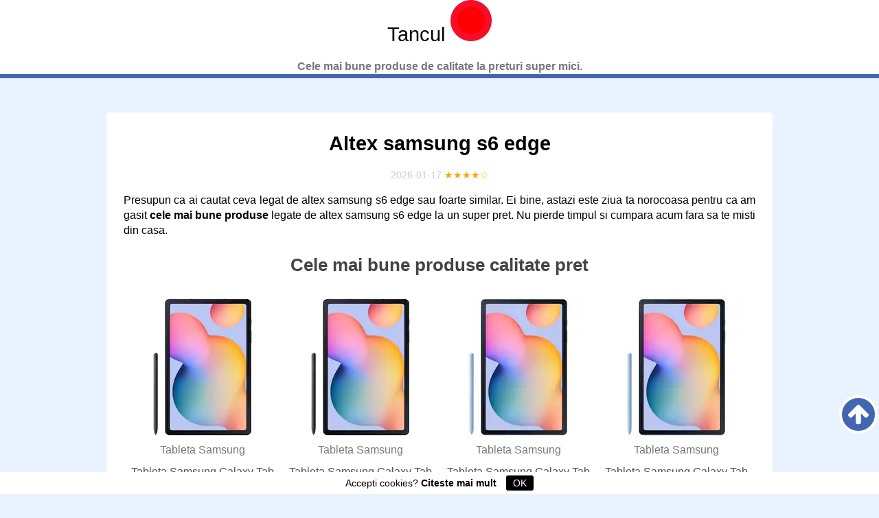

--- FILE ---
content_type: text/html; charset=UTF-8
request_url: https://tancul.ro/altex-samsung-s6-edge
body_size: 6658
content:
<!DOCTYPE HTML>
<html lang='ro'>
<head>
  <link type='text/css' rel='stylesheet'  href='css/app.css'><meta http-equiv='content-type' content='text/html; charset=utf-8'>
  <meta name='viewport' content='width=device-width,minimum-scale=1,initial-scale=1'>
  <title>✔️ Altex samsung s6 edge ⇒【 PRET 2026 】</title>
  <meta name='description' content='l➤ Cele mai Bune Oferte ⭕ Altex samsung s6 edge. Vrei sa stii care este cel mai Ieftin si Bun? Descopera cel mai bun PRET. ⭕INTRA ACUM!'>
  <meta name='twitter:card' content='summary_large_image'>
  <meta property='og:type' content='website'>
  <meta property='og:locale' content='ro_ro'>
  <meta property='og:site_name' content='Tancul.ro'>
  <meta name='twitter:title' property='og:title' content='✔️ Altex samsung s6 edge ⇒【 PRET 2026 】'>
  <meta name='twitter:description' property='og:description' content='l➤ Cele mai Bune Oferte ⭕ Altex samsung s6 edge. Vrei sa stii care este cel mai Ieftin si Bun? Descopera cel mai bun PRET. ⭕INTRA ACUM!'>
  <meta property='og:url' content='https://tancul.ro/altex-samsung-s6-edge'>
  <meta name='twitter:image' property='og:image' content='https://tancul.ro/img/ofertas.jpg'>
  <link rel='canonical' href='https://tancul.ro/altex-samsung-s6-edge'>
  <link rel='shortcut icon' type='image/x-icon' sizes='16x16' href='https://tancul.ro/img/favicon.ico'>
  <link rel="icon" type="image/png" href="https://tancul.ro/img/logo-icono.png" sizes="32x32">

  <!-- ADD GOOGLE ANALYTICS -->

<script async="" src="js/lazyload.min.js"></script>

<script>(function(w,d){
function a(){
var b=d.createElement('script');
b.async=!0;b.src='js/lazyload.min.js';
var a=d.getElementsByTagName('script')[0];
a.parentNode.insertBefore(b,a)
}
w.attachEvent?w.attachEvent('onload',a):w.addEventListener('load',a,!1)})(window,document);
</script>

<script type="application/ld+json">[{"@context":"https://schema.org","@type":"BreadcrumbList","itemListElement":[{"@type":"ListItem","position":1,"name":"🔴 Oferte","item":"https://tancul.ro/"},{"@type":"ListItem","position":2,"name":"🔴 Magazin","item":"https://tancul.ro/magazin"},{"@type":"ListItem","position":3,"name":"🔴 Altex samsung s6 edge","item":"https://tancul.ro/altex-samsung-s6-edge"}]},{"@context":"https://schema.org","@type":"BlogPosting","mainEntityOfPage":{"@type":"WebPage","@id":"https://tancul.ro/altex-samsung-s6-edge"},"headline":"Altex samsung s6 edge","description":"l➤ Cele mai Bune Oferte ⭕ Altex samsung s6 edge. Vrei sa stii care este cel mai Ieftin si Bun? Descopera cel mai bun PRET. ⭕INTRA ACUM!","image":{"@type":"ImageObject","url":"/img/ofertas.jpg","width":696,"height":464},"datePublished":"2021-02-24","dateModified":"2026-01-17","author":{"@type":"Person","name":"VERO"},"publisher":{"@type":"Organization","name":"Tancul.ro","logo":{"@type":"ImageObject","url":"https://tancul.ro/img/logo-amp.png","width":600,"height":60},"brand":{"@type":"Brand","name":"Tancul.ro"},"description":"Cele mai bune produse de calitate la preturi super mici.","url":"https://tancul.ro/"}},{"@context":"http://schema.org","@type":"WebSite","url":"https://tancul.ro/","name":"Tancul.ro","description":"Cele mai bune produse de calitate la preturi super mici."}]</script>



    </head>
    <body>
    <header>
<div class='logo'>Tancul <img width='60' height='60' alt='logo' src='img/logo-icono.png'></div>
<p>Cele mai bune produse de calitate la preturi super mici.</p>
</header>    <main>
    <article itemscope itemtype='https://schema.org/Review'>
        <h1 itemprop='headline'>Altex samsung s6 edge</h1><div class='datos'>
        <time>2026-01-17</time>
 <span itemprop='reviewRating' itemscope itemtype='https://schema.org/Rating' title='Evaluarea autorului: 4.2 din maxim 5 stele'><meta itemprop='ratingValue' content='4.2'><span class='estrellitas'>★★★★☆</span></span></div><div itemprop='author' itemscope itemtype='https://schema.org/Person'><meta itemprop='name' content='VERO'></div><div itemprop='itemReviewed' itemscope itemtype='https://schema.org/MediaObject'><meta itemprop='name' content='Altex samsung s6 edge'></div><meta itemprop='url' content='https://tancul.ro/altex-samsung-s6-edge'><meta itemprop='image' content='https://tancul.ro/img/ofertas.jpg'><div itemprop='reviewBody'>

<p>Presupun ca ai cautat ceva legat de altex samsung s6 edge sau foarte similar. Ei bine, astazi este ziua ta norocoasa pentru ca am gasit <strong>cele mai bune produse</strong> legate de altex samsung s6 edge la un super pret. Nu pierde timpul si cumpara acum fara sa te misti din casa.</p>
    <p></p>
    <h2>Cele mai bune produse calitate pret</h2>
    <p></p>

        </div>
        <ul class='grid cuatro prod'><li><div data-c='aHR0cHM6Ly93d3cuZW1hZy5yby9zZWFyY2gvc2Ftc3VuZyBzNiBlZGdlP3JlZj1lZmZlY3RpdmVfc2VhcmNo' data-t><div class='columnproduct'><img id='centerimg' class='lazyload' src='[data-uri]' data-lazy-src='https://s13emagst.akamaized.net/products/24652/24651139/images/res_4b85cd030cafeab476ee6f09ba602e56.jpg?width=200&height=200&hash=EBC161F90593CC8B842261ABFA49B666' width='200' height='200' alt='Tableta Samsung Galaxy Tab S6 Lite, Octa-Core, 10.4", 4GB RAM, 64GB, Wi-Fi, Oxford Gray'></div><meta itemprop='image' content='https://s13emagst.akamaized.net/products/24652/24651139/images/res_4b85cd030cafeab476ee6f09ba602e56.jpg?width=200&height=200&hash=EBC161F90593CC8B842261ABFA49B666'><p class='brand'>Tableta Samsung</p><p>Tableta Samsung Galaxy Tab S6 Lite, Octa-Core, 10.4", 4GB RAM, 64GB, Wi-Fi, Oxford Gray</p>Disponibil:<p class='offers'>in stock</p></div></li><li><div data-c='aHR0cHM6Ly93d3cuZW1hZy5yby9zZWFyY2gvc2Ftc3VuZyBzNiBlZGdlP3JlZj1lZmZlY3RpdmVfc2VhcmNo' data-t><div class='columnproduct'><img id='centerimg' class='lazyload' src='[data-uri]' data-lazy-src='https://s13emagst.akamaized.net/products/24652/24651139/images/res_4b85cd030cafeab476ee6f09ba602e56.jpg?width=200&height=200&hash=EBC161F90593CC8B842261ABFA49B666' width='200' height='200' alt='Tableta Samsung Galaxy Tab S6 Lite, Octa-Core, 10.4", 4GB RAM, 64GB, 4G, Oxford Gray'></div><meta itemprop='image' content='https://s13emagst.akamaized.net/products/24652/24651139/images/res_4b85cd030cafeab476ee6f09ba602e56.jpg?width=200&height=200&hash=EBC161F90593CC8B842261ABFA49B666'><p class='brand'>Tableta Samsung</p><p>Tableta Samsung Galaxy Tab S6 Lite, Octa-Core, 10.4", 4GB RAM, 64GB, 4G, Oxford Gray</p>Disponibil:<p class='offers'>in stock</p></div></li><li><div data-c='aHR0cHM6Ly93d3cuZW1hZy5yby9zZWFyY2gvc2Ftc3VuZyBzNiBlZGdlP3JlZj1lZmZlY3RpdmVfc2VhcmNo' data-t><div class='columnproduct'><img id='centerimg' class='lazyload' src='[data-uri]' data-lazy-src='https://s13emagst.akamaized.net/products/24652/24651140/images/res_e2b0c557b48558e93ac1108aa741570d.jpg?width=200&height=200&hash=ADA224F367268061A97CD56C2473260B' width='200' height='200' alt='Tableta Samsung Galaxy Tab S6 Lite, Octa-Core, 10.4", 4GB RAM, 64GB, Wi-Fi, Angora Blue'></div><meta itemprop='image' content='https://s13emagst.akamaized.net/products/24652/24651140/images/res_e2b0c557b48558e93ac1108aa741570d.jpg?width=200&height=200&hash=ADA224F367268061A97CD56C2473260B'><p class='brand'>Tableta Samsung</p><p>Tableta Samsung Galaxy Tab S6 Lite, Octa-Core, 10.4", 4GB RAM, 64GB, Wi-Fi, Angora Blue</p>Disponibil:<p class='offers'>in stock</p></div></li><li><div data-c='aHR0cHM6Ly93d3cuZW1hZy5yby9zZWFyY2gvc2Ftc3VuZyBzNiBlZGdlP3JlZj1lZmZlY3RpdmVfc2VhcmNo' data-t><div class='columnproduct'><img id='centerimg' class='lazyload' src='[data-uri]' data-lazy-src='https://s13emagst.akamaized.net/products/24652/24651140/images/res_e2b0c557b48558e93ac1108aa741570d.jpg?width=200&height=200&hash=ADA224F367268061A97CD56C2473260B' width='200' height='200' alt='Tableta Samsung Galaxy Tab S6 Lite, Octa-Core, 10.4", 4GB RAM, 64GB, 4G, Angora Blue'></div><meta itemprop='image' content='https://s13emagst.akamaized.net/products/24652/24651140/images/res_e2b0c557b48558e93ac1108aa741570d.jpg?width=200&height=200&hash=ADA224F367268061A97CD56C2473260B'><p class='brand'>Tableta Samsung</p><p>Tableta Samsung Galaxy Tab S6 Lite, Octa-Core, 10.4", 4GB RAM, 64GB, 4G, Angora Blue</p>Disponibil:<p class='offers'>in stock</p></div></li><li><div data-c='aHR0cHM6Ly93d3cuZW1hZy5yby9zZWFyY2gvc2Ftc3VuZyBzNiBlZGdlP3JlZj1lZmZlY3RpdmVfc2VhcmNo' data-t><div class='columnproduct'><img id='centerimg' class='lazyload' src='[data-uri]' data-lazy-src='https://s13emagst.akamaized.net/products/8514/8513256/images/res_5d0f6cd75dd4f543346d33faba0903b6.jpg?width=200&height=200&hash=6042E9A04469C5FE2F3A970F494B7093' width='200' height='200' alt='Husa Samsung Galaxy S6 Edge G925 ultra slim 0.3 mm 360° fata-spate transparenta'></div><meta itemprop='image' content='https://s13emagst.akamaized.net/products/8514/8513256/images/res_5d0f6cd75dd4f543346d33faba0903b6.jpg?width=200&height=200&hash=6042E9A04469C5FE2F3A970F494B7093'><p class='brand'>Husa Samsung</p><p>Husa Samsung Galaxy S6 Edge G925 ultra slim 0.3 mm 360° fata-spate transparenta</p>Disponibil:<p class='offers'>in stock</p></div></li><li><div data-c='aHR0cHM6Ly93d3cuZW1hZy5yby9zZWFyY2gvc2Ftc3VuZyBzNiBlZGdlP3JlZj1lZmZlY3RpdmVfc2VhcmNo' data-t><div class='columnproduct'><img id='centerimg' class='lazyload' src='[data-uri]' data-lazy-src='https://s13emagst.akamaized.net/products/14852/14851783/images/res_6891d2e2de2c7dc8681f5615a8dc0dcb.jpg?width=200&height=200&hash=B073871E0D5B6FE58379F842FCB67745' width='200' height='200' alt='Husa Samsung Galaxy S6 Edge compatibila Clear View Neagra'></div><meta itemprop='image' content='https://s13emagst.akamaized.net/products/14852/14851783/images/res_6891d2e2de2c7dc8681f5615a8dc0dcb.jpg?width=200&height=200&hash=B073871E0D5B6FE58379F842FCB67745'><p class='brand'>Husa Samsung</p><p>Husa Samsung Galaxy S6 Edge compatibila Clear View Neagra</p>Disponibil:<p class='offers'>in stock</p></div></li><li><div data-c='aHR0cHM6Ly93d3cuZW1hZy5yby9zZWFyY2gvc2Ftc3VuZyBzNiBlZGdlP3JlZj1lZmZlY3RpdmVfc2VhcmNo' data-t><div class='columnproduct'><img id='centerimg' class='lazyload' src='[data-uri]' data-lazy-src='https://s13emagst.akamaized.net/products/14911/14910728/images/res_254d1c96fd96462b8974d3d00253d62d.jpg?width=200&height=200&hash=6A57CB2BBFBE2AA9F2BD881D6A43709E' width='200' height='200' alt='Husa Samsung Galaxy S6 Edge (G925) Clear View Rose Gold'></div><meta itemprop='image' content='https://s13emagst.akamaized.net/products/14911/14910728/images/res_254d1c96fd96462b8974d3d00253d62d.jpg?width=200&height=200&hash=6A57CB2BBFBE2AA9F2BD881D6A43709E'><p class='brand'>Husa Samsung</p><p>Husa Samsung Galaxy S6 Edge (G925) Clear View Rose Gold</p>Disponibil:<p class='offers'>in stock</p></div></li><li><div data-c='aHR0cHM6Ly93d3cuZW1hZy5yby9zZWFyY2gvc2Ftc3VuZyBzNiBlZGdlP3JlZj1lZmZlY3RpdmVfc2VhcmNo' data-t><div class='columnproduct'><img id='centerimg' class='lazyload' src='[data-uri]' data-lazy-src='https://s13emagst.akamaized.net/products/33475/33474603/images/res_54c161eba909bdfc72efae7912424a30.jpg?width=200&height=200&hash=64E7FB5183972747E68946E49B64909F' width='200' height='200' alt='Tableta Samsung Galaxy Tab S6 Lite, Octa-Core, 10.4", 4GB RAM, 64GB, Wi-Fi, Chiffon Pink'></div><meta itemprop='image' content='https://s13emagst.akamaized.net/products/33475/33474603/images/res_54c161eba909bdfc72efae7912424a30.jpg?width=200&height=200&hash=64E7FB5183972747E68946E49B64909F'><p class='brand'>Tableta Samsung</p><p>Tableta Samsung Galaxy Tab S6 Lite, Octa-Core, 10.4", 4GB RAM, 64GB, Wi-Fi, Chiffon Pink</p>Disponibil:<p class='offers'>in stock</p></div></li><li><div data-c='aHR0cHM6Ly93d3cuZW1hZy5yby9zZWFyY2gvc2Ftc3VuZyBzNiBlZGdlP3JlZj1lZmZlY3RpdmVfc2VhcmNo' data-t><div class='columnproduct'><img id='centerimg' class='lazyload' src='[data-uri]' data-lazy-src='https://s13emagst.akamaized.net/products/10361/10360699/images/res_ffd5abe53ec814b8a306a98e2e5f4054.jpg?width=200&height=200&hash=D6407232CDD5526076B481E88125691E' width='200' height='200' alt='Baterie Acumulator Samsung Galaxy S6 Edge G925F'></div><meta itemprop='image' content='https://s13emagst.akamaized.net/products/10361/10360699/images/res_ffd5abe53ec814b8a306a98e2e5f4054.jpg?width=200&height=200&hash=D6407232CDD5526076B481E88125691E'><p class='brand'>Baterie Acumulator</p><p>Baterie Acumulator Samsung Galaxy S6 Edge G925F</p>Disponibil:<p class='offers'>in stock</p></div></li><li><div data-c='aHR0cHM6Ly93d3cuZW1hZy5yby9zZWFyY2gvc2Ftc3VuZyBzNiBlZGdlP3JlZj1lZmZlY3RpdmVfc2VhcmNo' data-t><div class='columnproduct'><img id='centerimg' class='lazyload' src='[data-uri]' data-lazy-src='https://s13emagst.akamaized.net/products/32539/32538465/images/res_8c229fa10bddab661cf54c609edb8c41.jpg?width=200&height=200&hash=AF462A36C2AC3EA9CCF4948FCF5942EE' width='200' height='200' alt='Telefon mobil Samsung Galaxy S20 FE, Dual SIM, 128GB, 6GB RAM, 4G, Cloud Navy'></div><meta itemprop='image' content='https://s13emagst.akamaized.net/products/32539/32538465/images/res_8c229fa10bddab661cf54c609edb8c41.jpg?width=200&height=200&hash=AF462A36C2AC3EA9CCF4948FCF5942EE'><p class='brand'>Telefon mobil</p><p>Telefon mobil Samsung Galaxy S20 FE, Dual SIM, 128GB, 6GB RAM, 4G, Cloud Navy</p>Disponibil:<p class='offers'>in stock</p></div></li></ul>

    <p class="makeSpace"><span class='btn' data-c='aHR0cHM6Ly93d3cuZW1hZy5yby9zZWFyY2gvc2Ftc3VuZyBzNiBlZGdlP3JlZj1lZmZlY3RpdmVfc2VhcmNo' data-t>👉 VEZI MAI MULTE 👈</span></p>
<div itemprop='reviewBody'><h2>Care sunt principalele caracteristici ale altex samsung s6 edge?</h2><p>Altex samsung s6 edge în special este un telefon cu multe caracteristici care îl fac alegerea ideală pentru cei care au nevoie de un telefon simplu și ușor de utilizat și care are o mulțime de funcții. Unele dintre caracteristicile particulare găsite în telefon includ un ecran Quad HIGH DEFINITION, un nou ecran de 5,8 inchi, un procesor simplu și mult spațiu de stocare. Telefonul va fi, de asemenea, rezistent la apă și are multe caracteristici diferite care îl fac o soluție bună pentru cei care au nevoie de un telefon mobil ușor de utilizat și cu multe funcții noi.</p><h2>Care sunt unele dintre cele mai bune caracteristici ale altex samsung s6 edge?</h2><p>De obicei, posedă câteva beneficii mari care îl fac o alegere ideală pentru utilizatori. Unele asociate cu acestea includ ecranul curbat, procesorul rapid, împreună cu o durată mare de viață a bateriei. Telefonul are o mulțime de capabilități excelente pentru cei care încearcă să găsească un telefon care oferă o mulțime de funcții.</p><h2>Care sunt unele dintre cele mai proaste caracteristici ale altex samsung s6 edge?</h2><p>Acesta este probabil cel mai recent și mai popular telefon mobil de pe piață și, din păcate, există câteva caracteristici cheie care îl pot face dificil de utilizat. Iată câteva dintre cele mai proaste opțiuni care vin cu:</p><p>Bateria este de obicei oribilă. În timpul testelor de laborator, a durat în medie mai puțin de 3 ore cu aceeași încărcare, ceea ce este semnificativ mai mic decât mulți dintre concurenții săi.</p><p>Boot este, de asemenea, foarte lent. Ne-a luat tuturor în jur de cinci minute să putem ridica telefonul și să alergăm, ceea ce poate fi semnificativ lent în comparație cu multe telefoane mobile.</p><p>Fără îndoială, este și foarte dificil să folosești tastatura computerului. Tastatura va fi foarte mică și greu de utilizat și poate fi foarte dificil să tastați rapid și eficient.</p><p>De asemenea, oferă o serie de condiții diferite care ar putea face dificilă utilizarea. De exemplu, telefonul tău are de obicei un ecran foarte mic, ceea ce poate face dificil să vezi ce se întâmplă în jurul tău. De asemenea, telefonul vine cu foarte puțină putere a bateriei, ceea ce poate face dificilă încărcarea normală a telefonului.</p><h3>Care sunt unele dintre cele mai bune caracteristici ale altex samsung s6 edge Plus?</h3><p>Plus este un telefon grozav datorită ecranului său gigant, autonomiei grozave a bateriei și performanței rapide. Include multe caracteristici care îl fac o alegere minunată pentru oricine. Mai jos sunt câteva dintre cele mai bune caracteristici ale telefonului:</p><p>Ecranul mare poate fi uimitor. Ecranul este de obicei suficient de mare pentru a găsi tot ce doriți să vedeți și este, de asemenea, foarte clar.</p><p>Durata de viață a bateriei este excelentă. Telefonul în special poate dura mult timp la o încărcare completă, iar acest lucru este foarte ușor de avut la o încărcare completă.</p><p>Aparatul este incredibil de rapid. Telefonul în special este incredibil de rapid și este prea rapid pentru a funcționa foarte bine.</p><p>Telefonul este, de asemenea, foarte rapid de utilizat. Telefonul, în special, este incredibil de ușor de utilizat și este foarte ușor de avut în preajma telefonului.</p><p>Este un telefon grozav care este perfect pentru persoanele care caută un fel de telefon fiabil și care are o mulțime de funcții. Designul va fi de asemenea bun, iar telefonul mobil va fi foarte simplu de operat.</p><p>Altex samsung s6 edge este un telefon nou grozav, bogat în funcții și foarte subțire. Are un monitor de 5,1 inchi și vine cu mai multe alternative pe care oamenii le pot folosi pe el. Oferă multe camere diferite pe care oamenii le pot folosi și, de asemenea, are multe legate de diferite selecții despre cum le puteți utiliza. Unora le place telefonul mobil pentru că este bogat în funcții și foarte subțire.</p></div>
</article>

   <section>
    <h3>Alte Produse</h3>
    <ul class='grid cuatro cat'><li><div class='interlinking-down'><div class='interlinking-img'><img class='lazyload' src='[data-uri]' data-lazy-src='https://s13emagst.akamaized.net/products/26278/26277155/images/res_ee8c0878aaafac3c8da06937ac56e08d.jpg?width=200&height=200&hash=8F17F7C343CA7198662FD43F75CBBF49' width='200' height='200' alt='suport auto biciclete decathlon'></div></div><a class='interLetra' href='https://tancul.ro/suport-auto-biciclete-decathlon'>suport auto biciclete decathlon</a></li><li><div class='interlinking-down'><div class='interlinking-img'><img class='lazyload' src='[data-uri]' data-lazy-src='https://s13emagst.akamaized.net/products/29843/29842518/images/res_a5d084cc158e07d5224fce2179d2c55f.jpg?width=200&height=200&hash=7F6B2A7EF9A188475F26D22EC97E4B8F' width='200' height='200' alt='soundbar samsung altex'></div></div><a class='interLetra' href='https://tancul.ro/soundbar-samsung-altex'>soundbar samsung altex</a></li><li><div class='interlinking-down'><div class='interlinking-img'><img class='lazyload' src='[data-uri]' data-lazy-src='https://s13emagst.akamaized.net/products/6091/6090708/images/res_734d34f23541ffe3e0084cd2d6ad5c20.jpg?width=200&height=200&hash=4ACF4316A8F5021EBE1E0ADE4EFF3FF5' width='200' height='200' alt='one blade altex'></div></div><a class='interLetra' href='https://tancul.ro/one-blade-altex'>one blade altex</a></li><li><div class='interlinking-down'><div class='interlinking-img'><img class='lazyload' src='[data-uri]' data-lazy-src='https://s13emagst.akamaized.net/products/1891/1890536/images/res_f89a7a8db8ea5a7895efc2115abc74fe.jpg?width=200&height=200&hash=2C02AA8288B58A1D75DA694FC369A5ED' width='200' height='200' alt='cuptor microunde gorenje altex'></div></div><a class='interLetra' href='https://tancul.ro/cuptor-microunde-gorenje-altex'>cuptor microunde gorenje altex</a></li><li><div class='interlinking-down'><div class='interlinking-img'><img class='lazyload' src='[data-uri]' data-lazy-src='https://s13emagst.akamaized.net/products/18475/18474988/images/res_548f6ef4468c5cf557751804913bbfe5.png?width=200&height=200&hash=AB84A00E861823C90BB9F085A0F15F43' width='200' height='200' alt='menghina leroy merlin'></div></div><a class='interLetra' href='https://tancul.ro/menghina-leroy-merlin'>menghina leroy merlin</a></li><li><div class='interlinking-down'><div class='interlinking-img'><img class='lazyload' src='[data-uri]' data-lazy-src='https://s13emagst.akamaized.net/products/14000/13999636/images/res_d88e400556db5e249f0e074578927acd.jpg?width=200&height=200&hash=FE1DCD8A59526AFFAC81D2A8BBE35760' width='200' height='200' alt='masa si scaune de bucatarie ikea'></div></div><a class='interLetra' href='https://tancul.ro/masa-si-scaune-de-bucatarie-ikea'>masa si scaune de bucatarie ikea</a></li><li><div class='interlinking-down'><div class='interlinking-img'><img class='lazyload' src='[data-uri]' data-lazy-src='https://s13emagst.akamaized.net/products/32092/32091168/images/res_737ea7005acdb174823bd2d533c8ee4f.jpg?width=200&height=200&hash=867007E07098DB3FDF902D584C13B5AC' width='200' height='200' alt='telefon android altex'></div></div><a class='interLetra' href='https://tancul.ro/telefon-android-altex'>telefon android altex</a></li><li><div class='interlinking-down'><div class='interlinking-img'><img class='lazyload' src='[data-uri]' data-lazy-src='https://s13emagst.akamaized.net/products/3769/3768762/images/res_dd5969e95e46171bc06319f243240627.jpg?width=200&height=200&hash=206DDDA4F64EE4364BBFC6F35567BE0C' width='200' height='200' alt='cusca pisica carrefour'></div></div><a class='interLetra' href='https://tancul.ro/cusca-pisica-carrefour'>cusca pisica carrefour</a></li><li><div class='interlinking-down'><div class='interlinking-img'><img class='lazyload' src='[data-uri]' data-lazy-src='https://s13emagst.akamaized.net/products/29177/29176519/images/res_1c07b863a4dc5bf6a331ee98ddde4fcd.jpg?width=200&height=200&hash=64D9CBEE38BFA0F9E00183ED2F28519B' width='200' height='200' alt='tricicleta decathlon copii'></div></div><a class='interLetra' href='https://tancul.ro/tricicleta-decathlon-copii'>tricicleta decathlon copii</a></li><li><div class='interlinking-down'><div class='interlinking-img'><img class='lazyload' src='[data-uri]' data-lazy-src='https://s13emagst.akamaized.net/products/28687/28686479/images/res_6e93140ba38b49ccf6a780e537f769c2.jpg?width=200&height=200&hash=2F652572A39A52CDA774EB8192CF641E' width='200' height='200' alt='comode carrefour'></div></div><a class='interLetra' href='https://tancul.ro/comode-carrefour'>comode carrefour</a></li><li><div class='interlinking-down'><div class='interlinking-img'><img class='lazyload' src='[data-uri]' data-lazy-src='https://s13emagst.akamaized.net/products/17461/17460395/images/res_f558f8d0d3dbe3f5bb2afca02288f01e.jpg?width=200&height=200&hash=249A6534DD311381FFED394B1A9F77AC' width='200' height='200' alt='umidificator calorifer altex'></div></div><a class='interLetra' href='https://tancul.ro/umidificator-calorifer-altex'>umidificator calorifer altex</a></li><li><div class='interlinking-down'><div class='interlinking-img'><img class='lazyload' src='[data-uri]' data-lazy-src='https://s13emagst.akamaized.net/products/29837/29836075/images/res_59673a6ccecd3826b50231f4ee66d784.jpg?width=200&height=200&hash=FF212A3384D0DC5DF6EAEFFEAA66C613' width='200' height='200' alt='vin lambrusco carrefour'></div></div><a class='interLetra' href='https://tancul.ro/vin-lambrusco-carrefour'>vin lambrusco carrefour</a></li></ul>
</section>
<nav><ul>
    <li>
        <a href='https://tancul.ro/'><span>Oferte</span></a>
    </li>
    <li>
        <a href='https://tancul.ro/magazin'><span>Magazin</span></a>
    </li>
    <li>
        <a href='https://tancul.ro/altex-samsung-s6-edge'><span>Altex samsung s6 edge</span></a>
    </li>
</ul>
</nav>

</main>
<footer><p>© <span data-c='aHR0cHM6Ly90YW5jdWwucm8='>Tancul.ro</span> <span data-c='aHR0cHM6Ly90YW5jdWwucm8vZGVzcHJlLW5vaSNub2k='>Despre noi</span> <span data-c='aHR0cHM6Ly90YW5jdWwucm8vZGVzcHJlLW5vaSNjb250YWN0'>Contacto</span> <span data-c='aHR0cHM6Ly90YW5jdWwucm8vZGVzcHJlLW5vaSNwb2wtY29uZmlkZW50aWFsaXRhdGU='>Politica de confidentialitate</span> <span data-c='aHR0cHM6Ly90YW5jdWwucm8vZGVzcHJlLW5vaSNwb2wtY29va2llcw=='>Politica de Cookies</span> <a class='subir' href='#' title='Subir'><svg width='30' height='30' version='1.1' xmlns='http://www.w3.org/2000/svg' viewBox='0 0 100 100
   '><path fill='#FFFFFF' d='M100,52.8c0,2.2-0.8,4.1-2.4,5.8l-4.8,4.8c-1.6,1.6-3.6,2.4-5.8,2.4c-2.3,0-4.2-0.8-5.8-2.4L62.3,44.5v45.2 c0,2.2-0.8,4-2.4,5.4s-3.5,2.1-5.8,2.1h-8.2c-2.3,0-4.2-0.7-5.8-2.1c-1.6-1.4-2.4-3.2-2.4-5.4V44.5L18.8,63.4
    c-1.5,1.6-3.5,2.4-5.8,2.4S8.8,65,7.3,63.4l-4.8-4.8C0.8,56.9,0,55,0,52.8c0-2.3,0.8-4.2,2.4-5.8L44.2,5.1c1.5-1.6,3.4-2.4,5.8-2.4 c2.3,0,4.3,0.8,5.8,2.4l41.8,41.8C99.2,48.6,100,50.5,100,52.8z
   '></path></svg></a></p>
   <a href='https://tancul.ro/sitemap.xml'>Sitemap</a>
<div id='cookiesms'>Accepti cookies? <span data-c='aHR0cHM6Ly90YW5jdWwucm8vZGVzcHJlLW5vaSNwb2wtY29va2llcw=='>Citeste mai mult</span> 
  <button onclick='controlcookies()'>OK</button>
</div>
<script>function controlcookies(){localStorage.controlcookie=localStorage.controlcookie||0,localStorage.controlcookie++,cookiesms.style.display='none'}localStorage.controlcookie>0&&(document.getElementById('cookiesms').style.bottom='-50px');function b64_to_utf8(str) {return unescape(decodeURIComponent(escape(window.atob(str))));}document.onclick = function(e) {if (e.target.hasAttribute('data-c')) {var x = e.target.getAttribute('data-c');var x = b64_to_utf8(x);if (e.target.hasAttribute('data-t')) {window.open(href = x,'_blank');} else {location.href = x;}}}</script>

<script defer src="https://static.cloudflareinsights.com/beacon.min.js/vcd15cbe7772f49c399c6a5babf22c1241717689176015" integrity="sha512-ZpsOmlRQV6y907TI0dKBHq9Md29nnaEIPlkf84rnaERnq6zvWvPUqr2ft8M1aS28oN72PdrCzSjY4U6VaAw1EQ==" data-cf-beacon='{"version":"2024.11.0","token":"26ea4d06ef9e49ff8d2cd55502ab1916","r":1,"server_timing":{"name":{"cfCacheStatus":true,"cfEdge":true,"cfExtPri":true,"cfL4":true,"cfOrigin":true,"cfSpeedBrain":true},"location_startswith":null}}' crossorigin="anonymous"></script>
</body>
</html>